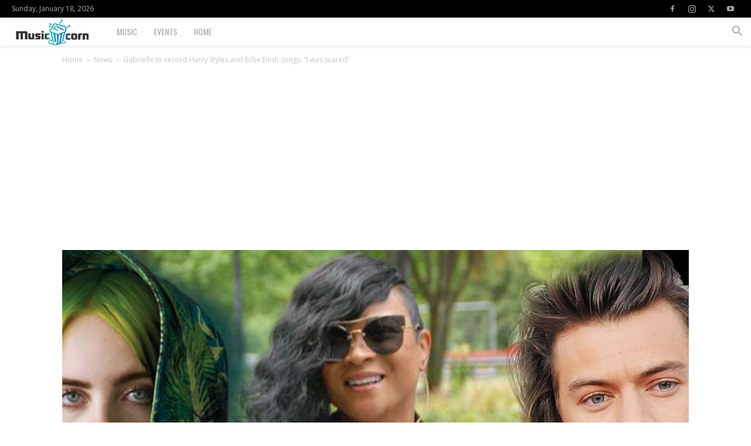

--- FILE ---
content_type: text/html; charset=UTF-8
request_url: https://www.musiccorn.com/wp-admin/admin-ajax.php?td_theme_name=Newspaper&v=12.7.3
body_size: -433
content:
{"7463":1020}

--- FILE ---
content_type: text/html; charset=utf-8
request_url: https://www.google.com/recaptcha/api2/aframe
body_size: 264
content:
<!DOCTYPE HTML><html><head><meta http-equiv="content-type" content="text/html; charset=UTF-8"></head><body><script nonce="FTTjL3ogt2LlSoKVtu-dug">/** Anti-fraud and anti-abuse applications only. See google.com/recaptcha */ try{var clients={'sodar':'https://pagead2.googlesyndication.com/pagead/sodar?'};window.addEventListener("message",function(a){try{if(a.source===window.parent){var b=JSON.parse(a.data);var c=clients[b['id']];if(c){var d=document.createElement('img');d.src=c+b['params']+'&rc='+(localStorage.getItem("rc::a")?sessionStorage.getItem("rc::b"):"");window.document.body.appendChild(d);sessionStorage.setItem("rc::e",parseInt(sessionStorage.getItem("rc::e")||0)+1);localStorage.setItem("rc::h",'1768702427281');}}}catch(b){}});window.parent.postMessage("_grecaptcha_ready", "*");}catch(b){}</script></body></html>